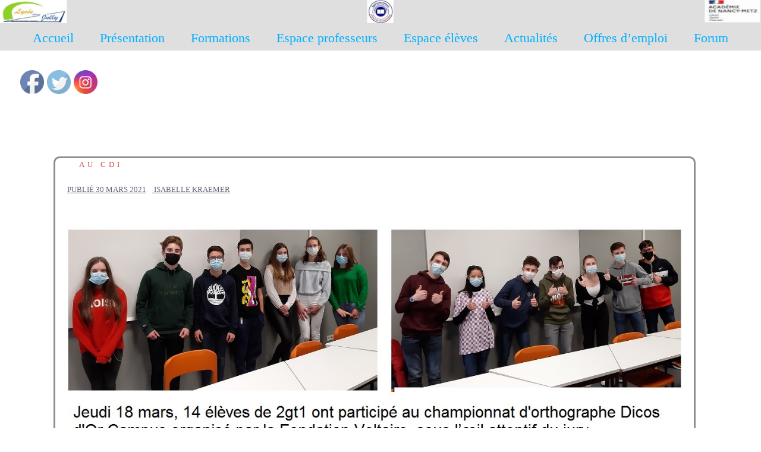

--- FILE ---
content_type: text/html; charset=UTF-8
request_url: https://www.lycee-charles-jully.fr/concours-des-dicos-dor/
body_size: 10199
content:
<!DOCTYPE html>
<html lang="fr-FR">
<head>
<meta charset="UTF-8">
<meta name="viewport" content="width=device-width, initial-scale=1">
<link rel="profile" href="http://gmpg.org/xfn/11">
<link rel="pingback" href="https://www.lycee-charles-jully.fr/xmlrpc.php">
	
<title>Concours des Dicos d&#8217;or &#8211; lycee-charles-jully</title>
<link rel='dns-prefetch' href='//www.dropbox.com' />
<link rel='dns-prefetch' href='//fonts.googleapis.com' />
<link rel='dns-prefetch' href='//s.w.org' />
<link rel="alternate" type="application/rss+xml" title="lycee-charles-jully &raquo; Flux" href="https://www.lycee-charles-jully.fr/feed/" />
<link rel="alternate" type="application/rss+xml" title="lycee-charles-jully &raquo; Flux des commentaires" href="https://www.lycee-charles-jully.fr/comments/feed/" />
		<script type="text/javascript">
			window._wpemojiSettings = {"baseUrl":"https:\/\/s.w.org\/images\/core\/emoji\/13.0.0\/72x72\/","ext":".png","svgUrl":"https:\/\/s.w.org\/images\/core\/emoji\/13.0.0\/svg\/","svgExt":".svg","source":{"concatemoji":"https:\/\/www.lycee-charles-jully.fr\/wp-includes\/js\/wp-emoji-release.min.js?ver=5.5.17"}};
			!function(e,a,t){var n,r,o,i=a.createElement("canvas"),p=i.getContext&&i.getContext("2d");function s(e,t){var a=String.fromCharCode;p.clearRect(0,0,i.width,i.height),p.fillText(a.apply(this,e),0,0);e=i.toDataURL();return p.clearRect(0,0,i.width,i.height),p.fillText(a.apply(this,t),0,0),e===i.toDataURL()}function c(e){var t=a.createElement("script");t.src=e,t.defer=t.type="text/javascript",a.getElementsByTagName("head")[0].appendChild(t)}for(o=Array("flag","emoji"),t.supports={everything:!0,everythingExceptFlag:!0},r=0;r<o.length;r++)t.supports[o[r]]=function(e){if(!p||!p.fillText)return!1;switch(p.textBaseline="top",p.font="600 32px Arial",e){case"flag":return s([127987,65039,8205,9895,65039],[127987,65039,8203,9895,65039])?!1:!s([55356,56826,55356,56819],[55356,56826,8203,55356,56819])&&!s([55356,57332,56128,56423,56128,56418,56128,56421,56128,56430,56128,56423,56128,56447],[55356,57332,8203,56128,56423,8203,56128,56418,8203,56128,56421,8203,56128,56430,8203,56128,56423,8203,56128,56447]);case"emoji":return!s([55357,56424,8205,55356,57212],[55357,56424,8203,55356,57212])}return!1}(o[r]),t.supports.everything=t.supports.everything&&t.supports[o[r]],"flag"!==o[r]&&(t.supports.everythingExceptFlag=t.supports.everythingExceptFlag&&t.supports[o[r]]);t.supports.everythingExceptFlag=t.supports.everythingExceptFlag&&!t.supports.flag,t.DOMReady=!1,t.readyCallback=function(){t.DOMReady=!0},t.supports.everything||(n=function(){t.readyCallback()},a.addEventListener?(a.addEventListener("DOMContentLoaded",n,!1),e.addEventListener("load",n,!1)):(e.attachEvent("onload",n),a.attachEvent("onreadystatechange",function(){"complete"===a.readyState&&t.readyCallback()})),(n=t.source||{}).concatemoji?c(n.concatemoji):n.wpemoji&&n.twemoji&&(c(n.twemoji),c(n.wpemoji)))}(window,document,window._wpemojiSettings);
		</script>
		<style type="text/css">
img.wp-smiley,
img.emoji {
	display: inline !important;
	border: none !important;
	box-shadow: none !important;
	height: 1em !important;
	width: 1em !important;
	margin: 0 .07em !important;
	vertical-align: -0.1em !important;
	background: none !important;
	padding: 0 !important;
}
</style>
	<link rel='stylesheet' id='sydney-bootstrap-css'  href='https://www.lycee-charles-jully.fr/wp-content/themes/sydney/css/bootstrap/bootstrap.min.css?ver=1' type='text/css' media='all' />
<link rel='stylesheet' id='wp-block-library-css'  href='https://www.lycee-charles-jully.fr/wp-includes/css/dist/block-library/style.min.css?ver=5.5.17' type='text/css' media='all' />
<link rel='stylesheet' id='sow-carousel-basic-css'  href='https://www.lycee-charles-jully.fr/wp-content/plugins/so-widgets-bundle/widgets/post-carousel/css/style.css?ver=1.15.4' type='text/css' media='all' />
<link rel='stylesheet' id='sow-post-carousel-default-971e41e9e54d-css'  href='https://www.lycee-charles-jully.fr/wp-content/uploads/siteorigin-widgets/sow-post-carousel-default-971e41e9e54d.css?ver=5.5.17' type='text/css' media='all' />
<link rel='stylesheet' id='SFSImainCss-css'  href='https://www.lycee-charles-jully.fr/wp-content/plugins/ultimate-social-media-icons/css/sfsi-style.css?ver=2.8.0' type='text/css' media='all' />
<link rel='stylesheet' id='child-style-css'  href='https://www.lycee-charles-jully.fr/wp-content/themes/sydney/style.css?ver=0.1' type='text/css' media='all' />
<link rel='stylesheet' id='sydney-fonts-css'  href='https://fonts.googleapis.com/css?family=Source+Sans+Pro%3A400%2C400italic%2C600%7CRaleway%3A400%2C500%2C600' type='text/css' media='all' />
<link rel='stylesheet' id='sydney-style-css'  href='https://www.lycee-charles-jully.fr/wp-content/themes/sidney_child/style.css?ver=20170504' type='text/css' media='all' />
<style id='sydney-style-inline-css' type='text/css'>
body, #mainnav ul ul a { font-family:Times,'Source Sans Pro', sans-serif!important;}
h1, h2, h3, h4, h5, h6, #mainnav ul li a, .portfolio-info, .roll-testimonials .name, .roll-team .team-content .name, .roll-team .team-item .team-pop .name, .roll-tabs .menu-tab li a, .roll-testimonials .name, .roll-project .project-filter li a, .roll-button, .roll-counter .name-count, .roll-counter .numb-count button, input[type="button"], input[type="reset"], input[type="submit"] { font-family:Times;}
.site-title { font-size:32px; }
.site-description { font-size:16px; }
#mainnav ul li a { font-size:22px; }
h1 { font-size:52px; }
h2 { font-size:42px; }
h3 { font-size:32px; }
h4 { font-size:25px; }
h5 { font-size:20px; }
h6 { font-size:18px; }
body { font-size:16px; }
.single .hentry .title-post { font-size:36px; }
.header-image { background-size:cover;}
.header-image { height:300px; }
.header-wrap .col-md-4, .header-wrap .col-md-8 { width: 100%; text-align: center;}
#mainnav { float: none;}
#mainnav li { float: none; display: inline-block;}
#mainnav ul ul li { display: block; text-align: left; float:left;}
.site-logo, .header-wrap .col-md-4 { margin-bottom: 15px; }
.btn-menu { margin: 0 auto; float: none; }
.header-wrap .container > .row { display: block; }
.site-header.float-header { background-color:rgba(0,175,255,0.9);}
@media only screen and (max-width: 1024px) { .site-header { background-color:#00afff;}}
.site-title a, .site-title a:hover { color:#dd3333}
.site-description { color:#ffffff}
#mainnav ul li a, #mainnav ul li::before { color:#00afff}
#mainnav .sub-menu li a { color:#ffffff}
#mainnav .sub-menu li a { background:#00afff}
.text-slider .maintitle, .text-slider .subtitle { color:#ed007e}
body { color:#47425d}
#secondary { background-color:#ffffff}
#secondary, #secondary a, #secondary .widget-title { color:#767676}
.footer-widgets { background-color:#dfdfdf}
#sidebar-footer,#sidebar-footer a,.footer-widgets .widget-title { color:#000000}
.btn-menu { color:#1e73be}
#mainnav ul li a:hover { color:#dd3333}
.site-footer { background-color:#1c1c1c}
.site-footer,.site-footer a { color:#000000}
.overlay { background-color:#000000}
.page-wrap { padding-top:83px;}
.page-wrap { padding-bottom:100px;}
@media only screen and (max-width: 1025px) {		
			.mobile-slide {
				display: block;
			}
			.slide-item {
				background-image: none !important;
			}
			.header-slider {
			}
			.slide-item {
				height: auto !important;
			}
			.slide-inner {
				min-height: initial;
			} 
		}
@media only screen and (max-width: 780px) { 
    	h1 { font-size: 32px;}
		h2 { font-size: 28px;}
		h3 { font-size: 22px;}
		h4 { font-size: 18px;}
		h5 { font-size: 16px;}
		h6 { font-size: 14px;}
    }

</style>
<link rel='stylesheet' id='sydney-font-awesome-css'  href='https://www.lycee-charles-jully.fr/wp-content/themes/sydney/fonts/font-awesome.min.css?ver=5.5.17' type='text/css' media='all' />
<!--[if lte IE 9]>
<link rel='stylesheet' id='sydney-ie9-css'  href='https://www.lycee-charles-jully.fr/wp-content/themes/sydney/css/ie9.css?ver=5.5.17' type='text/css' media='all' />
<![endif]-->
<script type='text/javascript' src='https://www.dropbox.com/static/api/2/dropins.js' id='dropboxjs' data-app-key='' id='dropboxjs-js'></script>
<script type='text/javascript' src='https://www.lycee-charles-jully.fr/wp-includes/js/jquery/jquery.js?ver=1.12.4-wp' id='jquery-core-js'></script>
<script type='text/javascript' src='https://www.lycee-charles-jully.fr/wp-content/plugins/so-widgets-bundle/js/jquery.touchSwipe.min.js?ver=1.6.6' id='touch-swipe-js'></script>
<script type='text/javascript' src='https://www.lycee-charles-jully.fr/wp-content/plugins/sticky-menu-or-anything-on-scroll/assets/js/jq-sticky-anything.min.js?ver=2.1.1' id='stickyAnythingLib-js'></script>
<script type='text/javascript' src='https://www.lycee-charles-jully.fr/wp-includes/js/jquery/jquery-migrate.min.js?ver=1.4.1' id='jquery-migrate-js'></script>
<link rel="https://api.w.org/" href="https://www.lycee-charles-jully.fr/wp-json/" /><link rel="alternate" type="application/json" href="https://www.lycee-charles-jully.fr/wp-json/wp/v2/posts/3865" /><link rel="EditURI" type="application/rsd+xml" title="RSD" href="https://www.lycee-charles-jully.fr/xmlrpc.php?rsd" />
<link rel="wlwmanifest" type="application/wlwmanifest+xml" href="https://www.lycee-charles-jully.fr/wp-includes/wlwmanifest.xml" /> 
<link rel='prev' title='Semaine de la Presse et des médias au CDI' href='https://www.lycee-charles-jully.fr/semaine-de-la-presse-et-des-medias-au-cdi/' />
<link rel='next' title='A Jully, le plein d&#8217;activités au sein du lycée  &#8211; RL 30032021' href='https://www.lycee-charles-jully.fr/a-jully-le-plein-dactivites-au-sein-du-lycee-rl-30032021/' />
<meta name="generator" content="WordPress 5.5.17" />
<link rel="canonical" href="https://www.lycee-charles-jully.fr/concours-des-dicos-dor/" />
<link rel='shortlink' href='https://www.lycee-charles-jully.fr/?p=3865' />
<link rel="alternate" type="application/json+oembed" href="https://www.lycee-charles-jully.fr/wp-json/oembed/1.0/embed?url=https%3A%2F%2Fwww.lycee-charles-jully.fr%2Fconcours-des-dicos-dor%2F" />
<link rel="alternate" type="text/xml+oembed" href="https://www.lycee-charles-jully.fr/wp-json/oembed/1.0/embed?url=https%3A%2F%2Fwww.lycee-charles-jully.fr%2Fconcours-des-dicos-dor%2F&#038;format=xml" />
<!-- KN Social Network 1.1.5 By KakiNetwork Begin -->
<link rel="stylesheet" href="https://www.lycee-charles-jully.fr/wp-content/plugins/kn-social-slide/style.css" type="text/css" />
<script type="text/javascript" src="http://ajax.googleapis.com/ajax/libs/jquery/1.4.2/jquery.min.js"></script>
<script type="text/javascript">
jQuery(document).ready(function(){
					});
</script>
<!-- KN Social Network 1.1.5 By KakiNetwork End --><meta name="follow.[base64]" content="ENFKqdqzT5xUspcLkqMr"/><meta property="og:image:secure_url" content="https://www.lycee-charles-jully.fr/wp-content/uploads/2021/03/Dicos-dor.jpg" data-id="sfsi"><meta property="twitter:card" content="summary_large_image" data-id="sfsi"><meta property="twitter:image" content="https://www.lycee-charles-jully.fr/wp-content/uploads/2021/03/Dicos-dor.jpg" data-id="sfsi"><meta property="og:image:type" content="" data-id="sfsi" /><meta property="og:image:width" content="1225" data-id="sfsi" /><meta property="og:image:height" content="365" data-id="sfsi" /><meta property="og:url" content="https://www.lycee-charles-jully.fr/concours-des-dicos-dor/" data-id="sfsi" /><meta property="og:description" content="" data-id="sfsi" /><meta property="og:title" content="Concours des Dicos d&#8217;or" data-id="sfsi" /><!-- Analytics by WP-Statistics v12.6.2 - https://wp-statistics.com/ -->
</head>

<body class="post-template-default single single-post postid-3865 single-format-standard sfsi_actvite_theme_default group-blog elementor-default elementor-kit-2613">

	<div class="preloader">
	    <div class="spinner">
	        <div class="pre-bounce1"></div>
	        <div class="pre-bounce2"></div>
	    </div>
	</div>
	
<div id="page" class="hfeed site">
	<a class="skip-link screen-reader-text" href="#content">Aller au contenu</a>

	
	<header id="masthead" class="site-header" role="banner">
		<div class="header-wrap">
            <div class="container">
                <div class="row">
				<div class="col-md-4 col-sm-8 col-xs-12">
		        					<a href="https://www.lycee-charles-jully.fr/" title="lycee-charles-jully"><img class="site-logo" src="https://www.lycee-charles-jully.fr/wp-content/uploads/2021/03/logo_2021.png" alt="lycee-charles-jully" /></a>
		        				</div>
				<div class="col-md-8 col-sm-4 col-xs-12">
					<div class="btn-menu"></div>
					<nav id="mainnav" class="mainnav" role="navigation">
						<div class="menu-principal-container"><ul id="menu-principal" class="menu"><li id="menu-item-14" class="menu-item menu-item-type-custom menu-item-object-custom menu-item-home menu-item-14"><a href="https://www.lycee-charles-jully.fr/#home">Accueil</a></li>
<li id="menu-item-15" class="menu-item menu-item-type-custom menu-item-object-custom menu-item-has-children menu-item-15"><a href="#nul">Présentation</a>
<ul class="sub-menu">
	<li id="menu-item-3932" class="menu-item menu-item-type-custom menu-item-object-custom menu-item-3932"><a href="https://www.lycee-charles-jully.fr/wp-content/uploads/2021/03/PROJET-DETABLISSEMENT-2021-2024.pdf">Projet d&#8217;établissement 21_24</a></li>
	<li id="menu-item-62" class="menu-item menu-item-type-post_type menu-item-object-page menu-item-62"><a href="https://www.lycee-charles-jully.fr/historique/">Historique</a></li>
	<li id="menu-item-61" class="menu-item menu-item-type-post_type menu-item-object-page menu-item-61"><a href="https://www.lycee-charles-jully.fr/organigramme/">Organigramme</a></li>
	<li id="menu-item-60" class="menu-item menu-item-type-post_type menu-item-object-page menu-item-60"><a href="https://www.lycee-charles-jully.fr/diaporama/">Visite du lycée</a></li>
	<li id="menu-item-1033" class="menu-item menu-item-type-post_type menu-item-object-page menu-item-1033"><a href="https://www.lycee-charles-jully.fr/cdi/">Le CDI</a></li>
	<li id="menu-item-59" class="menu-item menu-item-type-post_type menu-item-object-page menu-item-59"><a href="https://www.lycee-charles-jully.fr/localisation/">Localisation</a></li>
	<li id="menu-item-664" class="menu-item menu-item-type-post_type menu-item-object-page menu-item-664"><a href="https://www.lycee-charles-jully.fr/contact/">Contact</a></li>
</ul>
</li>
<li id="menu-item-16" class="menu-item menu-item-type-custom menu-item-object-custom menu-item-has-children menu-item-16"><a href="https://www.lycee-charles-jully.fr/formations_new/">Formations</a>
<ul class="sub-menu">
	<li id="menu-item-3049" class="menu-item menu-item-type-post_type menu-item-object-page menu-item-3049"><a href="https://www.lycee-charles-jully.fr/formations_new/">FORMATIONS</a></li>
	<li id="menu-item-3425" class="menu-item menu-item-type-post_type menu-item-object-page menu-item-3425"><a href="https://www.lycee-charles-jully.fr/marine_nationale/">Marine Nationale</a></li>
</ul>
</li>
<li id="menu-item-17" class="menu-item menu-item-type-custom menu-item-object-custom menu-item-has-children menu-item-17"><a href="#nul">Espace professeurs</a>
<ul class="sub-menu">
	<li id="menu-item-91" class="menu-item menu-item-type-custom menu-item-object-custom menu-item-91"><a href="https://lyc-jully.monbureaunumerique.fr">Mon bureau numérique</a></li>
	<li id="menu-item-95" class="menu-item menu-item-type-custom menu-item-object-custom menu-item-95"><a href="https://partage.ac-nancy-metz.fr">PARTAGE</a></li>
	<li id="menu-item-96" class="menu-item menu-item-type-custom menu-item-object-custom menu-item-96"><a href="http://www.ac-nancy-metz.fr">Académie Nancy-Metz</a></li>
	<li id="menu-item-97" class="menu-item menu-item-type-custom menu-item-object-custom menu-item-97"><a href="http://www.education.gouv.fr">Ministère E.N</a></li>
</ul>
</li>
<li id="menu-item-18" class="menu-item menu-item-type-custom menu-item-object-custom menu-item-has-children menu-item-18"><a href="#nul">Espace élèves</a>
<ul class="sub-menu">
	<li id="menu-item-92" class="menu-item menu-item-type-custom menu-item-object-custom menu-item-92"><a href="https://lyc-jully.monbureaunumerique.fr">Mon bureau numérique</a></li>
	<li id="menu-item-99" class="menu-item menu-item-type-custom menu-item-object-custom menu-item-99"><a href="http://www.onisep.fr">Onisep</a></li>
	<li id="menu-item-98" class="menu-item menu-item-type-custom menu-item-object-custom menu-item-98"><a href="https://www.parcoursup.fr">Parcoursup</a></li>
</ul>
</li>
<li id="menu-item-319" class="menu-item menu-item-type-post_type menu-item-object-page menu-item-has-children menu-item-319"><a href="https://www.lycee-charles-jully.fr/actualites/">Actualités</a>
<ul class="sub-menu">
	<li id="menu-item-1098" class="menu-item menu-item-type-taxonomy menu-item-object-category menu-item-1098"><a href="https://www.lycee-charles-jully.fr/category/pressbook/">Pressbook</a></li>
	<li id="menu-item-1097" class="menu-item menu-item-type-taxonomy menu-item-object-category current-post-ancestor current-menu-parent current-post-parent menu-item-1097"><a href="https://www.lycee-charles-jully.fr/category/au-cdi/">au CDI</a></li>
	<li id="menu-item-4013" class="menu-item menu-item-type-custom menu-item-object-custom menu-item-4013"><a href="https://www.lycee-charles-jully.fr/wp-content/uploads/2021/03/Dossier-inscription-colleges-Parents.pdf">Projet Langue Plus</a></li>
	<li id="menu-item-3891" class="menu-item menu-item-type-custom menu-item-object-custom menu-item-has-children menu-item-3891"><a href="#nul">Vie Lycéenne</a>
	<ul class="sub-menu">
		<li id="menu-item-3892" class="menu-item menu-item-type-custom menu-item-object-custom menu-item-3892"><a href="https://www.lycee-charles-jully.fr/jardin/">Eco_délégués</a></li>
	</ul>
</li>
	<li id="menu-item-4965" class="menu-item menu-item-type-custom menu-item-object-custom menu-item-4965"><a href="https://www.lycee-charles-jully.fr/wp-content/uploads/2021/03/2022-FCPE-BI-Insription-Jully.pdf">FCPE</a></li>
	<li id="menu-item-2252" class="menu-item menu-item-type-custom menu-item-object-custom menu-item-has-children menu-item-2252"><a href="#nul">Blog</a>
	<ul class="sub-menu">
		<li id="menu-item-2253" class="menu-item menu-item-type-custom menu-item-object-custom menu-item-2253"><a href="https://echangeatlanta.wordpress.com">Atlanta</a></li>
		<li id="menu-item-2311" class="menu-item menu-item-type-custom menu-item-object-custom menu-item-2311"><a href="https://lcjqatarijso.home.blog">IJSO 2019 Qatar</a></li>
	</ul>
</li>
</ul>
</li>
<li id="menu-item-1654" class="menu-item menu-item-type-taxonomy menu-item-object-category menu-item-1654"><a href="https://www.lycee-charles-jully.fr/category/offres-demploi/">Offres d&#8217;emploi</a></li>
<li id="menu-item-6368" class="menu-item menu-item-type-custom menu-item-object-custom menu-item-6368"><a href="https://www.lycee-charles-jully.fr/forum_25_1">Forum</a></li>
</ul></div>					</nav><!-- #site-navigation -->
				</div>
				</div>
			</div>
		</div>
	</header><!-- #masthead -->

	
	<div class="sydney-hero-area">
				<div class="header-image">
			<div class="overlay"></div>			<img class="header-inner" src="" width="1920" alt="lycee-charles-jully" title="lycee-charles-jully">
		</div>
		
			</div>

	
	<div id="content" class="page-wrap">
		
		<div class="container content-wrapper">
			<div class="row">	

	
	
	<div id="primary" class="content-area col-md-9 ">

		
		<main id="main" class="post-wrap" role="main">

		
			
<article id="post-3865" class="post-3865 post type-post status-publish format-standard has-post-thumbnail hentry category-au-cdi">
	
	
	<header class="entry-header">
		
		<div class="meta-post">
			<a href="https://www.lycee-charles-jully.fr/category/au-cdi/" title="au CDI" class="post-cat">au CDI</a>		</div>

		<h1 class="title-post entry-title">Concours des Dicos d&#8217;or</h1>
				<div class="single-meta">
			<span class="posted-on">Publié <a href="https://www.lycee-charles-jully.fr/concours-des-dicos-dor/" rel="bookmark"><time class="entry-date published updated" datetime="2021-03-30T11:35:33+02:00">30 mars 2021</time></a></span><span class="byline"> <span class="author vcard"><a class="url fn n" href="https://www.lycee-charles-jully.fr/author/ikraemer/">Isabelle Kraemer</a></span></span>		</div><!-- .entry-meta -->
			</header><!-- .entry-header -->

	
	<div class="entry-content">
		<p><img loading="lazy" class="aligncenter size-full wp-image-3866" src="https://www.lycee-charles-jully.fr/wp-content/uploads/2021/03/Dicos-dor-ecran-1.jpg" alt="" width="1225" height="663" srcset="https://www.lycee-charles-jully.fr/wp-content/uploads/2021/03/Dicos-dor-ecran-1.jpg 1225w, https://www.lycee-charles-jully.fr/wp-content/uploads/2021/03/Dicos-dor-ecran-1-300x162.jpg 300w, https://www.lycee-charles-jully.fr/wp-content/uploads/2021/03/Dicos-dor-ecran-1-1024x554.jpg 1024w, https://www.lycee-charles-jully.fr/wp-content/uploads/2021/03/Dicos-dor-ecran-1-768x416.jpg 768w, https://www.lycee-charles-jully.fr/wp-content/uploads/2021/03/Dicos-dor-ecran-1-830x449.jpg 830w, https://www.lycee-charles-jully.fr/wp-content/uploads/2021/03/Dicos-dor-ecran-1-230x124.jpg 230w, https://www.lycee-charles-jully.fr/wp-content/uploads/2021/03/Dicos-dor-ecran-1-350x189.jpg 350w, https://www.lycee-charles-jully.fr/wp-content/uploads/2021/03/Dicos-dor-ecran-1-480x260.jpg 480w" sizes="(max-width: 1225px) 100vw, 1225px" /></p>
			</div><!-- .entry-content -->

	<footer class="entry-footer">
			</footer><!-- .entry-footer -->

	
</article><!-- #post-## -->

				<nav class="navigation post-navigation" role="navigation">
		<h2 class="screen-reader-text">Navigation d’article</h2>
		<div class="nav-links clearfix">
			<div class="nav-previous"><span>&#10229;</span><a href="https://www.lycee-charles-jully.fr/semaine-de-la-presse-et-des-medias-au-cdi/" rel="prev">Semaine de la Presse et des médias au CDI</a></div><div class="nav-next"><a href="https://www.lycee-charles-jully.fr/a-jully-le-plein-dactivites-au-sein-du-lycee-rl-30032021/" rel="next">A Jully, le plein d&#8217;activités au sein du lycée  &#8211; RL 30032021</a><span>&#10230;</span></div>		</div><!-- .nav-links -->
	</nav><!-- .navigation -->
	
			
		
		</main><!-- #main -->
	</div><!-- #primary -->

	

<div id="secondary" class="widget-area col-md-3" role="complementary">
	<aside id="sfsi-widget-2" class="widget sfsi">		<div class="sfsi_widget" data-position="widget" style="display:flex;flex-wrap:wrap;justify-content: left">
			<div id='sfsi_wDiv'></div>
			<div class="norm_row sfsi_wDiv "  style="width:225px;position:absolute;;text-align:left"><div style='width:40px; height:40px;margin-left:5px;margin-bottom:5px; ' class='sfsi_wicons shuffeldiv ' ><div class='inerCnt'><a class=' sficn' data-effect='' target='_blank' rel='noopener'  href='https://m.facebook.com/profile.php?id=100063575320967&#038;eav=AfYotIy3H9tJW5zoWyHi9n7WWmaU0Nb50krORUp8Zeg7iom565r8mbdcdzAMaexdtpM&#038;tsid=0.9328520586008833&#038;source=result' id='sfsiid_facebook_icon' style='width:40px;height:40px;opacity:1;'  ><img data-pin-nopin='true' alt='Facebook' title='Facebook' src='https://www.lycee-charles-jully.fr/wp-content/plugins/ultimate-social-media-icons/images/icons_theme/default/default_facebook.png' width='40' height='40' style='' class='sfcm sfsi_wicon ' data-effect=''   /></a></div></div><div style='width:40px; height:40px;margin-left:5px;margin-bottom:5px; ' class='sfsi_wicons shuffeldiv ' ><div class='inerCnt'><a class=' sficn' data-effect='' target='_blank' rel='noopener'  href='https://twitter.com/lpojullystavold?lang=fr' id='sfsiid_twitter_icon' style='width:40px;height:40px;opacity:1;'  ><img data-pin-nopin='true' alt='' title='' src='https://www.lycee-charles-jully.fr/wp-content/plugins/ultimate-social-media-icons/images/icons_theme/default/default_twitter.png' width='40' height='40' style='' class='sfcm sfsi_wicon ' data-effect=''   /></a></div></div><div style='width:40px; height:40px;margin-left:5px;margin-bottom:5px; ' class='sfsi_wicons shuffeldiv ' ><div class='inerCnt'><a class=' sficn' data-effect='' target='_blank' rel='noopener'  href='https://instagram.com/lycee_charles_jully?igshid=YmMyMTA2M2Y=' id='sfsiid_instagram_icon' style='width:40px;height:40px;opacity:1;'  ><img data-pin-nopin='true' alt='' title='' src='https://www.lycee-charles-jully.fr/wp-content/plugins/ultimate-social-media-icons/images/icons_theme/default/default_instagram.png' width='40' height='40' style='' class='sfcm sfsi_wicon ' data-effect=''   /></a></div></div></div ><div id="sfsi_holder" class="sfsi_holders" style="position: relative; float: left;width:100%;z-index:-1;"></div ><script>window.addEventListener("sfsi_functions_loaded", function()
			{
				if (typeof sfsi_widget_set == "function") {
					sfsi_widget_set();
				}
			}); window.addEventListener('sfsi_functions_loaded',function(){sfsi_float_widget('10')});</script>			<div style="clear: both;"></div>
		</div>
	</aside><aside id="sfsi-widget-3" class="widget sfsi">		<div class="sfsi_widget" data-position="widget" style="display:flex;flex-wrap:wrap;justify-content: left">
			<div id='sfsi_wDiv'></div>
			<div class="norm_row sfsi_wDiv "  style="width:225px;position:absolute;;text-align:left"><div style='width:40px; height:40px;margin-left:5px;margin-bottom:5px; ' class='sfsi_wicons shuffeldiv ' ><div class='inerCnt'><a class=' sficn' data-effect='' target='_blank' rel='noopener'  href='https://m.facebook.com/profile.php?id=100063575320967&#038;eav=AfYotIy3H9tJW5zoWyHi9n7WWmaU0Nb50krORUp8Zeg7iom565r8mbdcdzAMaexdtpM&#038;tsid=0.9328520586008833&#038;source=result' id='sfsiid_facebook_icon' style='width:40px;height:40px;opacity:1;'  ><img data-pin-nopin='true' alt='Facebook' title='Facebook' src='https://www.lycee-charles-jully.fr/wp-content/plugins/ultimate-social-media-icons/images/icons_theme/default/default_facebook.png' width='40' height='40' style='' class='sfcm sfsi_wicon ' data-effect=''   /></a></div></div><div style='width:40px; height:40px;margin-left:5px;margin-bottom:5px; ' class='sfsi_wicons shuffeldiv ' ><div class='inerCnt'><a class=' sficn' data-effect='' target='_blank' rel='noopener'  href='https://twitter.com/lpojullystavold?lang=fr' id='sfsiid_twitter_icon' style='width:40px;height:40px;opacity:1;'  ><img data-pin-nopin='true' alt='' title='' src='https://www.lycee-charles-jully.fr/wp-content/plugins/ultimate-social-media-icons/images/icons_theme/default/default_twitter.png' width='40' height='40' style='' class='sfcm sfsi_wicon ' data-effect=''   /></a></div></div><div style='width:40px; height:40px;margin-left:5px;margin-bottom:5px; ' class='sfsi_wicons shuffeldiv ' ><div class='inerCnt'><a class=' sficn' data-effect='' target='_blank' rel='noopener'  href='https://instagram.com/lycee_charles_jully?igshid=YmMyMTA2M2Y=' id='sfsiid_instagram_icon' style='width:40px;height:40px;opacity:1;'  ><img data-pin-nopin='true' alt='' title='' src='https://www.lycee-charles-jully.fr/wp-content/plugins/ultimate-social-media-icons/images/icons_theme/default/default_instagram.png' width='40' height='40' style='' class='sfcm sfsi_wicon ' data-effect=''   /></a></div></div></div ><div id="sfsi_holder" class="sfsi_holders" style="position: relative; float: left;width:100%;z-index:-1;"></div ><script>window.addEventListener("sfsi_functions_loaded", function()
			{
				if (typeof sfsi_widget_set == "function") {
					sfsi_widget_set();
				}
			}); window.addEventListener('sfsi_functions_loaded',function(){sfsi_float_widget('10')});</script>			<div style="clear: both;"></div>
		</div>
	</aside></div><!-- #secondary -->
			</div>
		</div>
	</div><!-- #content -->

	
			

	
	<div id="sidebar-footer" class="footer-widgets widget-area" role="complementary">
		<div class="container">
							<div class="sidebar-column col-md-12">
					<aside id="sow-post-carousel-3" class="widget widget_sow-post-carousel"><div class="so-widget-sow-post-carousel so-widget-sow-post-carousel-default-971e41e9e54d">
	<div class="sow-carousel-title">
		<h3 class="widget-title">Les articles à la une.</h3>
		<a href="#" class="sow-carousel-next" title="Suivant" aria-label="Next Posts" role="button"></a>
		<a href="#" class="sow-carousel-previous" title="Précédent" aria-label="Previous Posts" role="button"></a>

	</div>

	<div class="sow-carousel-container">

		<a href="#" class="sow-carousel-previous" title="Précédent" aria-label="Previous Posts" role="button"></a>

		<a href="#" class="sow-carousel-next" title="Suivant" aria-label="Next Posts" role="button"></a>

		<div class="sow-carousel-wrapper"
		     data-found-posts="260"
		     data-ajax-url="https://www.lycee-charles-jully.fr/wp-admin/admin-ajax.php?_widgets_nonce=b3cab6503a"
			>
			<ul class="sow-carousel-items">
					<li class="sow-carousel-item">
		<div class="sow-carousel-thumbnail">
							<a href="https://www.lycee-charles-jully.fr/plus-de-80-exposants-attendus-au-forum-des-metiers-du-lycee-charles-jully-rl-29-01-2026/" style="background-image: url(https://www.lycee-charles-jully.fr/wp-content/uploads/2026/01/Forum2-272x182.jpg)" aria-labelledby="sow-carousel-id-6699">
					<span class="overlay"></span>
				</a>
					</div>
		<h3><a href="https://www.lycee-charles-jully.fr/plus-de-80-exposants-attendus-au-forum-des-metiers-du-lycee-charles-jully-rl-29-01-2026/" id="sow-carousel-id-6699">Plus de 80 exposants attendus au forum des métiers du lycée Charles-Jully &#8211; RL 29/01/2026</a></h3>
	</li>
	<li class="sow-carousel-item">
		<div class="sow-carousel-thumbnail">
							<a href="https://www.lycee-charles-jully.fr/des-eleves-conquis-pour-la-dixieme-edition-des-lecturnes-au-lycee-jully-rl-25-01-2026/" style="background-image: url(https://www.lycee-charles-jully.fr/wp-content/uploads/2026/01/lecture-a-table-272x182.png)" aria-labelledby="sow-carousel-id-6696">
					<span class="overlay"></span>
				</a>
					</div>
		<h3><a href="https://www.lycee-charles-jully.fr/des-eleves-conquis-pour-la-dixieme-edition-des-lecturnes-au-lycee-jully-rl-25-01-2026/" id="sow-carousel-id-6696">Des élèves conquis pour la dixième édition des Lecturnes au lycée Jully &#8211; RL 25/01/2026</a></h3>
	</li>
	<li class="sow-carousel-item">
		<div class="sow-carousel-thumbnail">
							<a href="https://www.lycee-charles-jully.fr/lecturnes-lart-de-lire-decouter-et-de-savourer-les-mots-au-lycee-charles-jully-le-23-janvier/" style="background-image: url(https://www.lycee-charles-jully.fr/wp-content/uploads/2021/03/lecture2-272x182.jpg)" aria-labelledby="sow-carousel-id-6692">
					<span class="overlay"></span>
				</a>
					</div>
		<h3><a href="https://www.lycee-charles-jully.fr/lecturnes-lart-de-lire-decouter-et-de-savourer-les-mots-au-lycee-charles-jully-le-23-janvier/" id="sow-carousel-id-6692">Lecturnes : l’art de lire, d’écouter et de savourer les mots au lycée Charles-Jully le 23 janvier</a></h3>
	</li>
	<li class="sow-carousel-item">
		<div class="sow-carousel-thumbnail">
							<a href="https://www.lycee-charles-jully.fr/temoignages-de-lyceennes-suite-a-la-visite-de-totalenergies-rl-22-11-2025/" style="background-image: url(https://www.lycee-charles-jully.fr/wp-content/uploads/2025/11/Temoignages-filles-Total-RL-22112025-272x182.png)" aria-labelledby="sow-carousel-id-6618">
					<span class="overlay"></span>
				</a>
					</div>
		<h3><a href="https://www.lycee-charles-jully.fr/temoignages-de-lyceennes-suite-a-la-visite-de-totalenergies-rl-22-11-2025/" id="sow-carousel-id-6618">Témoignages de lycéennes suite à la visite de TotalEnergies &#8211; RL 22/11/2025</a></h3>
	</li>
	<li class="sow-carousel-item">
		<div class="sow-carousel-thumbnail">
							<a href="https://www.lycee-charles-jully.fr/totalenergies-ouvre-ses-portes-aux-lyceennes-rl-22-11-2025/" style="background-image: url(https://www.lycee-charles-jully.fr/wp-content/uploads/2025/11/TotalEnergies-ouvre-ses-portes-aux-lyceennes-RL-22112025-272x182.png)" aria-labelledby="sow-carousel-id-6615">
					<span class="overlay"></span>
				</a>
					</div>
		<h3><a href="https://www.lycee-charles-jully.fr/totalenergies-ouvre-ses-portes-aux-lyceennes-rl-22-11-2025/" id="sow-carousel-id-6615">TotalEnergies ouvre ses portes aux lycéennes &#8211; RL 22/11/2025</a></h3>
	</li>
	<li class="sow-carousel-item">
		<div class="sow-carousel-thumbnail">
							<a href="https://www.lycee-charles-jully.fr/belle-recompense-pour-pauline-bitte-eleve-du-lycee-charles-jully-rl-07-11-2025/" style="background-image: url(https://www.lycee-charles-jully.fr/wp-content/uploads/2025/11/Recompense-etudiante-BTS-272x182.jpg)" aria-labelledby="sow-carousel-id-6611">
					<span class="overlay"></span>
				</a>
					</div>
		<h3><a href="https://www.lycee-charles-jully.fr/belle-recompense-pour-pauline-bitte-eleve-du-lycee-charles-jully-rl-07-11-2025/" id="sow-carousel-id-6611">Belle récompense pour Pauline Bitté, élève du lycée Charles Jully &#8211; RL 07/11/2025</a></h3>
	</li>
	<li class="sow-carousel-item">
		<div class="sow-carousel-thumbnail">
							<a href="https://www.lycee-charles-jully.fr/a-16-ans-maxime-a-decroche-deux-brevets-daeronautique-et-effectue-son-premier-vol-rl-30-10-20205/" style="background-image: url(https://www.lycee-charles-jully.fr/wp-content/uploads/2025/11/Maxime-brevet-vol-RL-30102025-272x182.jpg)" aria-labelledby="sow-carousel-id-6609">
					<span class="overlay"></span>
				</a>
					</div>
		<h3><a href="https://www.lycee-charles-jully.fr/a-16-ans-maxime-a-decroche-deux-brevets-daeronautique-et-effectue-son-premier-vol-rl-30-10-20205/" id="sow-carousel-id-6609">A 16 ans, Maxime a décroché deux brevets d&#8217;aéronautique et effectué son premier vol &#8211; RL 30/10/20205</a></h3>
	</li>
	<li class="sow-carousel-item">
		<div class="sow-carousel-thumbnail">
							<a href="https://www.lycee-charles-jully.fr/au-lycee-charles-jully-les-eleves-font-leur-germinal-version-theatre-de-rue-27-10-2025/" style="background-image: url(https://www.lycee-charles-jully.fr/wp-content/uploads/2025/11/Germinal-27102025-272x182.jpg)" aria-labelledby="sow-carousel-id-6607">
					<span class="overlay"></span>
				</a>
					</div>
		<h3><a href="https://www.lycee-charles-jully.fr/au-lycee-charles-jully-les-eleves-font-leur-germinal-version-theatre-de-rue-27-10-2025/" id="sow-carousel-id-6607">Au lycée Charles Jully, les élèves font leur Germinal version théâtre de rue &#8211; 27/10/2025</a></h3>
	</li>
	<li class="sow-carousel-item">
		<div class="sow-carousel-thumbnail">
							<a href="https://www.lycee-charles-jully.fr/bia-bimer-et-brevet-ulm-les-diplomes-remis-aux-laureats-rl-23-10-2025/" style="background-image: url(https://www.lycee-charles-jully.fr/wp-content/uploads/2025/11/BIA-Bimer-272x182.jpg)" aria-labelledby="sow-carousel-id-6605">
					<span class="overlay"></span>
				</a>
					</div>
		<h3><a href="https://www.lycee-charles-jully.fr/bia-bimer-et-brevet-ulm-les-diplomes-remis-aux-laureats-rl-23-10-2025/" id="sow-carousel-id-6605">BIA, Bimer et brevet ULM : les diplômes remis aux lauréats &#8211; RL 23/10/2025</a></h3>
	</li>
	<li class="sow-carousel-item">
		<div class="sow-carousel-thumbnail">
							<a href="https://www.lycee-charles-jully.fr/une-fete-au-lycee-charles-jully-pour-decouvrir-les-sciences-autrement-rl-20-10-2025/" style="background-image: url(https://www.lycee-charles-jully.fr/wp-content/uploads/2025/11/Fete-des-sciences-RL-20102025-272x182.jpg)" aria-labelledby="sow-carousel-id-6599">
					<span class="overlay"></span>
				</a>
					</div>
		<h3><a href="https://www.lycee-charles-jully.fr/une-fete-au-lycee-charles-jully-pour-decouvrir-les-sciences-autrement-rl-20-10-2025/" id="sow-carousel-id-6599">Une fête au lycée Charles Jully pour découvrir les sciences autrement &#8211; RL 20/10/2025</a></h3>
	</li>
			</ul>
		</div>
	</div>
	<input type="hidden" name="instance_hash" value="d2e09b1a"/>
</div></aside><aside id="sfsi-widget-4" class="widget sfsi">		<div class="sfsi_widget" data-position="widget" style="display:flex;flex-wrap:wrap;justify-content: left">
			<div id='sfsi_wDiv'></div>
			<div class="norm_row sfsi_wDiv "  style="width:225px;position:absolute;;text-align:left"><div style='width:40px; height:40px;margin-left:5px;margin-bottom:5px; ' class='sfsi_wicons shuffeldiv ' ><div class='inerCnt'><a class=' sficn' data-effect='' target='_blank' rel='noopener'  href='https://m.facebook.com/profile.php?id=100063575320967&#038;eav=AfYotIy3H9tJW5zoWyHi9n7WWmaU0Nb50krORUp8Zeg7iom565r8mbdcdzAMaexdtpM&#038;tsid=0.9328520586008833&#038;source=result' id='sfsiid_facebook_icon' style='width:40px;height:40px;opacity:1;'  ><img data-pin-nopin='true' alt='Facebook' title='Facebook' src='https://www.lycee-charles-jully.fr/wp-content/plugins/ultimate-social-media-icons/images/icons_theme/default/default_facebook.png' width='40' height='40' style='' class='sfcm sfsi_wicon ' data-effect=''   /></a></div></div><div style='width:40px; height:40px;margin-left:5px;margin-bottom:5px; ' class='sfsi_wicons shuffeldiv ' ><div class='inerCnt'><a class=' sficn' data-effect='' target='_blank' rel='noopener'  href='https://twitter.com/lpojullystavold?lang=fr' id='sfsiid_twitter_icon' style='width:40px;height:40px;opacity:1;'  ><img data-pin-nopin='true' alt='' title='' src='https://www.lycee-charles-jully.fr/wp-content/plugins/ultimate-social-media-icons/images/icons_theme/default/default_twitter.png' width='40' height='40' style='' class='sfcm sfsi_wicon ' data-effect=''   /></a></div></div><div style='width:40px; height:40px;margin-left:5px;margin-bottom:5px; ' class='sfsi_wicons shuffeldiv ' ><div class='inerCnt'><a class=' sficn' data-effect='' target='_blank' rel='noopener'  href='https://instagram.com/lycee_charles_jully?igshid=YmMyMTA2M2Y=' id='sfsiid_instagram_icon' style='width:40px;height:40px;opacity:1;'  ><img data-pin-nopin='true' alt='' title='' src='https://www.lycee-charles-jully.fr/wp-content/plugins/ultimate-social-media-icons/images/icons_theme/default/default_instagram.png' width='40' height='40' style='' class='sfcm sfsi_wicon ' data-effect=''   /></a></div></div></div ><div id="sfsi_holder" class="sfsi_holders" style="position: relative; float: left;width:100%;z-index:-1;"></div ><script>window.addEventListener("sfsi_functions_loaded", function()
			{
				if (typeof sfsi_widget_set == "function") {
					sfsi_widget_set();
				}
			}); window.addEventListener('sfsi_functions_loaded',function(){sfsi_float_widget('10')});</script>			<div style="clear: both;"></div>
		</div>
	</aside>				</div>
				
				
				
				
		</div>	
	</div>	
    <a class="go-top"><i class="fa fa-angle-up"></i></a>
		
	<footer id="colophon" class="site-footer" role="contentinfo">
		<div class="site-info container">
			<a href="https://lycee-charles-jully.fr/#home">Lycée Charles Jully</a>
			
		</div><!-- .site-info -->
	</footer><!-- #colophon -->

	
</div><!-- #page -->

			<!--facebook like and share js -->
			<div id="fb-root"></div>
			<script>
				(function(d, s, id) {
					var js, fjs = d.getElementsByTagName(s)[0];
					if (d.getElementById(id)) return;
					js = d.createElement(s);
					js.id = id;
					js.src = "//connect.facebook.net/en_US/sdk.js#xfbml=1&version=v2.5";
					fjs.parentNode.insertBefore(js, fjs);
				}(document, 'script', 'facebook-jssdk'));
			</script>
		<script>
window.addEventListener('sfsi_functions_loaded', function() {
    if (typeof sfsi_responsive_toggle == 'function') {
        sfsi_responsive_toggle(0);
        // console.log('sfsi_responsive_toggle');

    }
})
</script>
<div class="norm_row sfsi_wDiv sfsi_floater_position_top-left" id="sfsi_floater" style="z-index: 9999;width:225px;text-align:left;position:absolute;position:absolute;left:10px;top:2%;margin-top:100px;margin-left:20px;"><div style='width:40px; height:40px;margin-left:5px;margin-bottom:5px; ' class='sfsi_wicons shuffeldiv ' ><div class='inerCnt'><a class=' sficn' data-effect='' target='_blank' rel='noopener'  href='https://m.facebook.com/profile.php?id=100063575320967&#038;eav=AfYotIy3H9tJW5zoWyHi9n7WWmaU0Nb50krORUp8Zeg7iom565r8mbdcdzAMaexdtpM&#038;tsid=0.9328520586008833&#038;source=result' id='sfsiid_facebook_icon' style='width:40px;height:40px;opacity:1;'  ><img data-pin-nopin='true' alt='Facebook' title='Facebook' src='https://www.lycee-charles-jully.fr/wp-content/plugins/ultimate-social-media-icons/images/icons_theme/default/default_facebook.png' width='40' height='40' style='' class='sfcm sfsi_wicon ' data-effect=''   /></a></div></div><div style='width:40px; height:40px;margin-left:5px;margin-bottom:5px; ' class='sfsi_wicons shuffeldiv ' ><div class='inerCnt'><a class=' sficn' data-effect='' target='_blank' rel='noopener'  href='https://twitter.com/lpojullystavold?lang=fr' id='sfsiid_twitter_icon' style='width:40px;height:40px;opacity:1;'  ><img data-pin-nopin='true' alt='' title='' src='https://www.lycee-charles-jully.fr/wp-content/plugins/ultimate-social-media-icons/images/icons_theme/default/default_twitter.png' width='40' height='40' style='' class='sfcm sfsi_wicon ' data-effect=''   /></a></div></div><div style='width:40px; height:40px;margin-left:5px;margin-bottom:5px; ' class='sfsi_wicons shuffeldiv ' ><div class='inerCnt'><a class=' sficn' data-effect='' target='_blank' rel='noopener'  href='https://instagram.com/lycee_charles_jully?igshid=YmMyMTA2M2Y=' id='sfsiid_instagram_icon' style='width:40px;height:40px;opacity:1;'  ><img data-pin-nopin='true' alt='' title='' src='https://www.lycee-charles-jully.fr/wp-content/plugins/ultimate-social-media-icons/images/icons_theme/default/default_instagram.png' width='40' height='40' style='' class='sfcm sfsi_wicon ' data-effect=''   /></a></div></div></div ><input type='hidden' id='sfsi_floater_sec' value='top-left' /><script>window.addEventListener("sfsi_functions_loaded", function()
			{
				if (typeof sfsi_widget_set == "function") {
					sfsi_widget_set();
				}
			}); window.addEventListener('sfsi_functions_loaded',function(){sfsi_float_widget('10')});</script>    <script>
        window.addEventListener('sfsi_functions_loaded', function() {
            if (typeof sfsi_plugin_version == 'function') {
                sfsi_plugin_version(2.77);
            }
        });

        function sfsi_processfurther(ref) {
            var feed_id = '[base64]';
            var feedtype = 8;
            var email = jQuery(ref).find('input[name="email"]').val();
            var filter = /^([a-zA-Z0-9_\.\-])+\@(([a-zA-Z0-9\-])+\.)+([a-zA-Z0-9]{2,4})+$/;
            if ((email != "Enter your email") && (filter.test(email))) {
                if (feedtype == "8") {
                    var url = "https://api.follow.it/subscription-form/" + feed_id + "/" + feedtype;
                    window.open(url, "popupwindow", "scrollbars=yes,width=1080,height=760");
                    return true;
                }
            } else {
                alert("Please enter email address");
                jQuery(ref).find('input[name="email"]').focus();
                return false;
            }
        }
    </script>
    <style type="text/css" aria-selected="true">
        .sfsi_subscribe_Popinner {
            width: 100% !important;

            height: auto !important;

            padding: 18px 0px !important;

            background-color: #ffffff !important;
        }
        .sfsi_subscribe_Popinner form {
            margin: 0 20px !important;
        }
        .sfsi_subscribe_Popinner h5 {
            font-family: Helvetica,Arial,sans-serif !important;

            font-weight: bold !important;

            color: #000000 !important;

            font-size: 16px !important;

            text-align: center !important;
            margin: 0 0 10px !important;
            padding: 0 !important;
        }
        .sfsi_subscription_form_field {
            margin: 5px 0 !important;
            width: 100% !important;
            display: inline-flex;
            display: -webkit-inline-flex;
        }

        .sfsi_subscription_form_field input {
            width: 100% !important;
            padding: 10px 0px !important;
        }

        .sfsi_subscribe_Popinner input[type=email] {
            font-family: Helvetica,Arial,sans-serif !important;

            font-style: normal !important;

            color:  !important;

            font-size: 14px !important;

            text-align: center !important;
        }

        .sfsi_subscribe_Popinner input[type=email]::-webkit-input-placeholder {

            font-family: Helvetica,Arial,sans-serif !important;

            font-style: normal !important;

            color:  !important;

            font-size: 14px !important;

            text-align: center !important;
        }
        .sfsi_subscribe_Popinner input[type=email]:-moz-placeholder {
            /* Firefox 18- */

            font-family: Helvetica,Arial,sans-serif !important;

            font-style: normal !important;

            color:  !important;

            font-size: 14px !important;

            text-align: center !important;

        }

        .sfsi_subscribe_Popinner input[type=email]::-moz-placeholder {
            /* Firefox 19+ */
            font-family: Helvetica,Arial,sans-serif !important;

            font-style: normal !important;

            color:  !important;

            font-size: 14px !important;

            text-align: center !important;

        }

        .sfsi_subscribe_Popinner input[type=email]:-ms-input-placeholder {
            font-family: Helvetica,Arial,sans-serif !important;

            font-style: normal !important;

            color:  !important;

            font-size: 14px !important;

            text-align: center !important;
        }

        .sfsi_subscribe_Popinner input[type=submit] {
            font-family: Helvetica,Arial,sans-serif !important;

            font-weight: bold !important;

            color: #000000 !important;

            font-size: 16px !important;

            text-align: center !important;

            background-color: #dedede !important;
        }

        .sfsi_shortcode_container {
            float: left;
        }

        .sfsi_shortcode_container .norm_row .sfsi_wDiv {
            position: relative !important;
        }

        .sfsi_shortcode_container .sfsi_holders {
            display: none;
        }

            </style>

<script type='text/javascript' src='https://www.lycee-charles-jully.fr/wp-content/plugins/sydney-toolbox/js/main.js?ver=20180228' id='st-carousel-js'></script>
<script type='text/javascript' src='https://www.lycee-charles-jully.fr/wp-content/plugins/so-widgets-bundle/widgets/post-carousel/js/carousel.min.js?ver=1.15.4' id='sow-carousel-basic-js'></script>
<script type='text/javascript' id='stickThis-js-extra'>
/* <![CDATA[ */
var sticky_anything_engage = {"element":"#plan","topspace":"50","minscreenwidth":"0","maxscreenwidth":"999999","zindex":"1","legacymode":"","dynamicmode":"","debugmode":"","pushup":"","adminbar":"1"};
/* ]]> */
</script>
<script type='text/javascript' src='https://www.lycee-charles-jully.fr/wp-content/plugins/sticky-menu-or-anything-on-scroll/assets/js/stickThis.js?ver=2.1.1' id='stickThis-js'></script>
<script type='text/javascript' src='https://www.lycee-charles-jully.fr/wp-includes/js/jquery/ui/core.min.js?ver=1.11.4' id='jquery-ui-core-js'></script>
<script type='text/javascript' src='https://www.lycee-charles-jully.fr/wp-content/plugins/ultimate-social-media-icons/js/shuffle/modernizr.custom.min.js?ver=5.5.17' id='SFSIjqueryModernizr-js'></script>
<script type='text/javascript' src='https://www.lycee-charles-jully.fr/wp-content/plugins/ultimate-social-media-icons/js/shuffle/jquery.shuffle.min.js?ver=5.5.17' id='SFSIjqueryShuffle-js'></script>
<script type='text/javascript' src='https://www.lycee-charles-jully.fr/wp-content/plugins/ultimate-social-media-icons/js/shuffle/random-shuffle-min.js?ver=5.5.17' id='SFSIjqueryrandom-shuffle-js'></script>
<script type='text/javascript' id='SFSICustomJs-js-extra'>
/* <![CDATA[ */
var sfsi_icon_ajax_object = {"ajax_url":"https:\/\/www.lycee-charles-jully.fr\/wp-admin\/admin-ajax.php","plugin_url":"https:\/\/www.lycee-charles-jully.fr\/wp-content\/plugins\/ultimate-social-media-icons\/"};
/* ]]> */
</script>
<script type='text/javascript' src='https://www.lycee-charles-jully.fr/wp-content/plugins/ultimate-social-media-icons/js/custom.js?ver=2.8.0' id='SFSICustomJs-js'></script>
<script type='text/javascript' src='https://www.lycee-charles-jully.fr/wp-content/themes/sydney/js/scripts.js?ver=5.5.17' id='sydney-scripts-js'></script>
<script type='text/javascript' src='https://www.lycee-charles-jully.fr/wp-content/themes/sydney/js/main.min.js?ver=20170504' id='sydney-main-js'></script>
<script type='text/javascript' src='https://www.lycee-charles-jully.fr/wp-content/themes/sydney/js/skip-link-focus-fix.js?ver=20130115' id='sydney-skip-link-focus-fix-js'></script>
<script type='text/javascript' src='https://www.lycee-charles-jully.fr/wp-includes/js/wp-embed.min.js?ver=5.5.17' id='wp-embed-js'></script>

</body>
</html>


--- FILE ---
content_type: text/css
request_url: https://www.lycee-charles-jully.fr/wp-content/themes/sidney_child/style.css?ver=20170504
body_size: 1807
content:
/*
 Theme Name: sydney_child
 Theme URI: http://www.lycee-charles-jully.fr
 Description: sydney child theme
 Author: Loutfi saad
 Template: sydney
 */
 





.mobile-slide.preserve {
  width: 80%;
  padding: 0px;
  margin: auto;
  height: auto;
  font-size: 0px;
  line-height: 0px;
}

#masthead.site-header {
  background-color: transparent;
  /*height: 0px;*/
  /*position: fixed;*/
}

/*.col-md-4.col-sm-8.col-xs-12 {
  height: 70px;
  margin-top: 50px;
  margin-left: 0px;
}*/

/*.site-logo {
  height: 95%;
}*/

.slides-container .slide-item {
  margin-top: 0px;
  padding-top: 50px;
}

#slideshow.header-slider {
  width: 100%;
}

/*.slide-item {
  top: 400px;
  position: absolute;
}*/

.header-slider {
  position: relative;
  width: 100% !important;
  height: 800px!important;
  top: 10%;
}

.slides-container .slide-item {
  padding-top: 0px;
}

/*.slide-inner.text-slider-stopped {
  position: absolute;
  top: 75%;
}*/

#menu-principal.menu {
  bottom: 0px;
  margin-top: -8px;
}

/*.site-header.fixed {
  padding-top: 30px;
  padding-bottom: 30px;
}*/

.page .page-wrap .content-wrapper {
  padding-top: 0%;
  margin-top: 100px;
}

#primary.content-area.col-md-9 {
  width: 100%;
  margin-top:200px;
}

canvas {
  width: 100%;
}

/*.panel-widget-style.panel-widget-style-for-141-0-1-0 {
  width: 861px;
  word-wrap: break-word;
}*/

article {
  border-style: solid;
  border-radius: 10px;
  padding: 20px;
  margin-top: 10px;
}

#main {
  margin-top: 50px;
}

.page.type-page.status-publish.hentry {
  border-style: hidden;
}

#sidebar-footer {
  padding-bottom: 30px;
  padding-top: 30px;
}

/*.post.type-post.status-publish.format-standard.hentry.category-non-classe {
  word-wrap: break-word;
  padding-top: 25px;
}*/

#primary.content-area.col-md-9 {
  margin-top: 100px;
}

.post-navigation .nav-previous {
  margin-top: 50px;
}

.nav-links.clearfix {
  margin-top: 0px;
  padding-top: 0px;
  visibility: hidden;
}

.post-navigation .nav-next {
  margin-top: 50px;
}

/*#content.page-wrap {
  margin-top: -30px;
  padding-top: 0px;
}*/

/*.col-md-8.col-sm-4.col-xs-12 {
  background-color: #000000;
  position: absolute;
  top: 0px;
  left: 0px;
  height: 80px;
  margin: auto;
  text-align: center;
  color: #FFFFFF;
}*/

/*.site-logo {
  position: absolute;
  top: 1px;
  left: 5px;
  max-width: 100px;
}*/

#menu-principal.menu {
  margin-top: 30px;
}

.sydney-hero-area {
  background-color: #ffffff;/*cfcfcf*/
}

#content.page-wrap {
  color: #918c8d;
  background-color: #ffffff;/*cfcfcf*/
  height: 0%;
}

.page-wrap .content-wrapper {
  background-color: #ffffff;/*cfcfcf*/
}

.entry-post p {
  color: #000000;
  font-weight: normal;
  font-size: 20px;
  line-height: 30px;
  text-align: left;
  text-indent: 20px;
  letter-spacing: 0px;
  word-spacing: 5px;
  white-space: normal;
}

/*#post-494.post-494.post.type-post.status-publish.format-standard.hentry.category-test_article {
  overflow-x: hidden;
}*/

#primary.content-area.col-md-9.fullwidth {
  border-style: hidden;
}

.entry-content {
  color: #000000;
  font-size: 20px;
  line-height: 30px;
  text-align: justify;
}

/*#post-24.post-24.page.type-page.status-publish.hentry {
  padding-top: 0px;
}*/

/*#post-85.post-85.page.type-page.status-publish.hentry {
  padding-top: 0px;
}*/

.panel-grid.panel-has-style > .panel-row-style {
  margin-top: -60px;
}

/*samedi 9-12*/

.home.site-logo {
  max-height: 120px;
}

.home.site-logo {
  width: 200px;
  left: 0px;
  top: -5px;
  height: 100%;
  min-width: 167px;
}

/*.home.container{width:100%;}*/

.container {
  width: 100%;
}

.col-md-4.col-sm-8.col-xs-12 {
  margin-top: 0px;
  width: 100%;
  height:45px;
  margin-bottom:0px;
  min-width:100%;
  padding:0px;
  
  
}

#mainnav ul li::before{color:#00AFFF;}
#mainnav ul li a:hover{color:#dd3333;}

.posts-layout {
  width: 80%;
  margin: auto;
}

article {
  width: 90%;
  margin: auto;
  overflow-wrap: break-word;
  margin-top: 10px;
  word-wrap: break-word;
}

#masthead.site-header {
  background-color: #dfdfdf;
  padding:0px;
}

/*lundi 11-12*/

.col-md-8.col-sm-4.col-xs-12 {
  margin-left: 0%;
  /*background-color: #00BFFF;
  border-style: solid;
  border-color: #00BFFF;
  border-width: 3px;
  border-radius: 10px;
  padding-bottom: 25px;*/
  width: 100%;
  height:40px;
  margin-top:0px;
  padding-left:0px;
  padding-right:0px;
  background-color:#dfdfdf;
}

div.menu-principal-container {
  margin-left: 0%;
}

nav#mainnav.mainnav {
  width: 100%;
}

#mainnav.mainnav {
  width: 100%;
}

/*#mainnav li{padding :0 20px;}*/

ul#menu-principal.menu >li {
  padding: 0 20px;
}

#mainnav .sub-menu li a{font-size:20px;}
/*#mainnav .sub-menu li {border: 1px red solid; border-radius:12px;}
#mainnav ul.sub-menu{border:3px red solid; border-radius:12px;}*/
h1.site-title{
  width:100%;
  text-align:center;
  font-size:45px;
  font-style:italic;
  color:red;

}
.site-title a{color:#00BFFF;}
h1.title-post.entry-title{display:none;}

header.page-header{display:none;}


/*30_12*/
#mainnav ul li a, #mainnav ul li::before{color:#00AFFF}

ul#menu-principal.menu{padding-top:0px;margin-top:0px;}
header#masthead.site-header.fixed{top:0px;}



main#main.site-main{margin-top:0px;}

div.container.content-wrapper{margin-top:0px;}

.page .page-wrap .content-wrapper{padding-top:0px;}

/*#primary.content-area.col-md-9{margin-top:100px;}*/

div.panel-row-style.panel-row-style-for-24-0{padding:0px;}
div.panel-row-style.panel-row-style-for-24-1{padding:0px;}

div.decoration{display:none;}
div.panel-row-style.panel-row-style-for-1038-0{height:150px;}
div#pl-1038.panel-layout{margin-top:100px;}

div.sow-image-container{width:100%;}

.page .page-wrap .content-wrapper{margin-top:0px;}

/*23/1*/


.button-slider{position:absolute;display:block;text-align:center;width:15%;margin-left:42%;top:140%;}
div.entry-content{margin-top:15%;}
div.panel-row-style.panel-row-style-for-44-0{padding-top:0px;}

.site-header #mainnav ul li ul li ul {left:100%;}

/*28*/
div.entry-content{margin-top:0%;}
nav.navigation.post-navigation{visibility:hidden;}
div.nav-links{visibility:hidden;}
div.posts-layout{width:100%;}

div.siteorigin-widget-tinymce.textwidget h2{font-size:20px;}
div.siteorigin-widget-tinymce.textwidget p{font-size:15px;}

div.sow-carousel-wrapper ul.sow-carousel-items li.sow-carousel-item h3{color:#FFFFFF;}

div.contain.animated.fadeInRightBig.text-slider{padding-top:150px;}

div.sow-carousel-wrapper ul.sow-carousel-items li.sow-carousel-item h3{color:#000000;}


div.sow-carousel-title{text-align:center;}

div.sow-carousel-title h3.widget-title{margin-bottom:25px;font-size:25px;}

aside.widget.widget_carousel_slider h3.widget-title{margin-bottom:25px;font-size:25px;}
aside.widget.widget_carousel_slider{text-align:center;}


